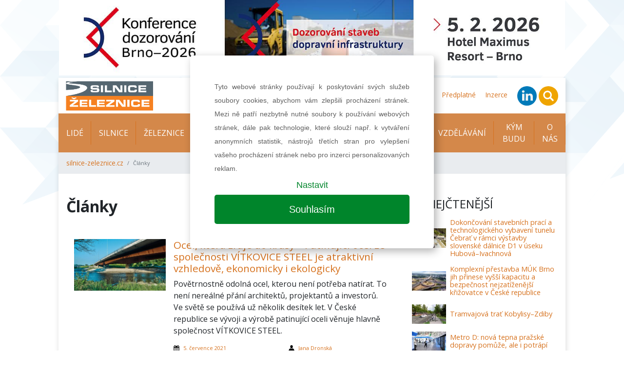

--- FILE ---
content_type: text/html; charset=UTF-8
request_url: https://silnice-zeleznice.cz/clanky?date=21-07-05
body_size: 6068
content:
<!DOCTYPE html>
<html lang="cs">
<head>
    <meta charset="utf-8">
    <meta name="viewport" content="width=device-width, initial-scale=1, shrink-to-fit=no">

    
    
<title>Články | silnice-zeleznice.cz</title>
<meta name="description" content=""/>
<meta property="og:title" content="Články | silnice-zeleznice.cz"/>
<meta property="og:type" content="website"/>
<meta property="og:url" content="https://silnice-zeleznice.cz/clanky"/>

    <link href="/assets/app.css?v=1664220005" rel="stylesheet">
    <link href="/assets/print.css?v=1578310692" rel="stylesheet" media="print">
    
    <link rel="apple-touch-icon" sizes="57x57" href="/favicon/apple-icon-57x57.png">
    <link rel="apple-touch-icon" sizes="60x60" href="/favicon/apple-icon-60x60.png">
    <link rel="apple-touch-icon" sizes="72x72" href="/favicon/apple-icon-72x72.png">
    <link rel="apple-touch-icon" sizes="76x76" href="/favicon/apple-icon-76x76.png">
    <link rel="apple-touch-icon" sizes="114x114" href="/favicon/apple-icon-114x114.png">
    <link rel="apple-touch-icon" sizes="120x120" href="/favicon/apple-icon-120x120.png">
    <link rel="apple-touch-icon" sizes="144x144" href="/favicon/apple-icon-144x144.png">
    <link rel="apple-touch-icon" sizes="152x152" href="/favicon/apple-icon-152x152.png">
    <link rel="apple-touch-icon" sizes="180x180" href="/favicon/apple-icon-180x180.png">
    <link rel="icon" type="image/png" sizes="192x192"  href="/favicon/android-icon-192x192.png">
    <link rel="icon" type="image/png" sizes="32x32" href="/favicon/favicon-32x32.png">
    <link rel="icon" type="image/png" sizes="96x96" href="/favicon/favicon-96x96.png">
    <link rel="icon" type="image/png" sizes="16x16" href="/favicon/favicon-16x16.png">
    <link rel="manifest" href="/manifest.json">
    <meta name="msapplication-TileColor" content="#ffffff">
    <meta name="msapplication-TileImage" content="/favicon/ms-icon-144x144.png">
    <meta name="theme-color" content="#ffffff">

    
    <!-- Google Tag Manager -->
    <script>(function(w,d,s,l,i){w[l]=w[l]||[];w[l].push({'gtm.start':
                new Date().getTime(),event:'gtm.js'});var f=d.getElementsByTagName(s)[0],
            j=d.createElement(s),dl=l!='dataLayer'?'&l='+l:'';j.async=true;j.src=
            'https://www.googletagmanager.com/gtm.js?id='+i+dl;f.parentNode.insertBefore(j,f);
        })(window,document,'script','dataLayer','GTM-MBCQ92S');</script>
    <!-- End Google Tag Manager -->

    <!-- Google Tag Manager -->
    <script>(function(w,d,s,l,i){w[l]=w[l]||[];w[l].push({'gtm.start':
                new Date().getTime(),event:'gtm.js'});var f=d.getElementsByTagName(s)[0],
            j=d.createElement(s),dl=l!='dataLayer'?'&l='+l:'';j.async=true;j.src=
            'https://www.googletagmanager.com/gtm.js?id='+i+dl;f.parentNode.insertBefore(j,f);
        })(window,document,'script','dataLayer','GTM-MJTG2K3');</script>
</head>
<body>
<!-- Google Tag Manager (noscript) -->
<noscript><iframe src="https://www.googletagmanager.com/ns.html?id=GTM-MBCQ92S"
                  height="0" width="0" style="display:none;visibility:hidden"></iframe></noscript>
<!-- End Google Tag Manager (noscript) -->

<!-- Google Tag Manager (noscript) -->
<noscript><iframe src="https://www.googletagmanager.com/ns.html?id=GTM-MJTG2K3"
                  height="0" width="0" style="display:none;visibility:hidden"></iframe></noscript>
<!-- End Google Tag Manager (noscript) -->


    
    <div id="leaderboard" class='' style="background-image: url(/images/NzczNHgweDA=/dozorovani-26-main.jpg)">
                <a href="https://silnice-zeleznice.cz/clanky?!redirect=https://www.konferencedozorovani.cz/&banner=193" target="_blank" data-track-banner='Dozorování 2026' data-redirect='https://www.konferencedozorovani.cz/'>&nbsp;</a>
    </div>

<div class="wrapper-body container">
    
<div class="header row py-2 justify-content-between align-items-center">
    <div class="col-12 col-sm-auto text-center">
        <a class="navbar-brand" href="/">
            <img src="/images/loga/silnice-zeleznice.jpg" alt="KONSTRUKCE Media, s.r.o." height="60">
        </a>
    </div>
            <div class="col-12 col-sm-auto text-center text-sm-right">
        <ul class="list-inline mb-0 navbar-mini">
                                                        <li class="list-inline-item list-mini-item d-none d-lg-inline-block">
                    <a href="https://silnice-zeleznice.cz/podcasty" target="">
                        Podcasty                    </a>
                </li>
                                            <li class="list-inline-item list-mini-item d-none d-lg-inline-block">
                    <a href="https://silnice-zeleznice.cz/prace" target="">
                        Nabídka práce                    </a>
                </li>
                                            <li class="list-inline-item list-mini-item d-none d-lg-inline-block">
                    <a href="https://silnice-zeleznice.cz/akce" target="">
                        Kalendář akcí                    </a>
                </li>
                                            <li class="list-inline-item list-mini-item d-none d-lg-inline-block">
                    <a href="https://silnice-zeleznice.cz/media/5-25" target="">
                        Aktuální číslo                    </a>
                </li>
                                            <li class="list-inline-item list-mini-item d-none d-lg-inline-block">
                    <a href="https://silnice-zeleznice.cz/media" target="">
                        Archiv vydání                    </a>
                </li>
                                            <li class="list-inline-item list-mini-item d-none d-lg-inline-block">
                    <a href="https://www.konstrukce-media.cz/predplatne" target="_blank">
                        Předplatné                    </a>
                </li>
                                            <li class="list-inline-item list-mini-item d-none d-lg-inline-block">
                    <a href="https://silnice-zeleznice.cz/inzerce" target="">
                        Inzerce                    </a>
                </li>
            
            <li class="list-inline-item mr-2 mr-lg-0">
                <a href="https://www.linkedin.com/showcase/%C4%8Dasopis-silnice-a-%C5%BEeleznice/" target="_blank" rel="nofollow">
                    <img src="/images/linkedin-circle.svg" height="40">
                </a>
            </li>
            <li class="list-inline-item mr-2 mr-lg-0">
                <a href="#" class="" data-toggle="modal" data-target="#searchModal">
                    <img src="/images/search-circle.svg" height="40">
                </a>
            </li>
            <li class="list-inline-item d-inline-block d-lg-none">
                <a class="dropdown-item" href="#">
                    <a href="#" class="" data-toggle="collapse" data-target="#navbarmain">
                        <img src="/images/hamburger-circle.svg" height="40">
                    </a>
                </a>
            </li>
        </ul>


        <div class="modal fade" id="searchModal">
            <div class="modal-dialog">
                                <form class="modal-content" action="https://silnice-zeleznice.cz/hledat" method="get" id="searchForm">

                    <!-- Modal Header -->
                    <div class="modal-header">
                        <h4 class="modal-title">Hledat na stránkách</h4>
                        <button type="button" class="close" data-dismiss="modal">&times;</button>
                    </div>

                    <div class="modal-body">
                        <div class="form-group">
                            <input name="q" value="" placeholder="stavební informace na jednom místě..." class="form-control">
                        </div>
                        <div class="row">
                            <div class="col-6 text-left">
                                <button class="btn btn-secondary" name="old_website" type="button">prohledat starý web</button>
                            </div>
                            <div class="col-6 text-right">
                                <button class="btn btn-primary" type="submit">prohledat nový web</button>
                            </div>
                        </div>
                    </div>

                </form>
            </div>
        </div>
    </div>
</div>
<div class="navigation row">
    <div class="col px-0">

        <nav class="navbar navbar-expand-lg px-lg-0">
            <div class="collapse navbar-collapse" id="navbarmain">
                <ul class="navbar-nav nav-left mr-auto">
                                                                <li class="nav-item">
                            <a class="nav-link" href="https://silnice-zeleznice.cz/lide" target="">
                                Lidé                            </a>
                        </li>
                                            <li class="nav-item">
                            <a class="nav-link" href="https://silnice-zeleznice.cz/silnice" target="">
                                Silnice                            </a>
                        </li>
                                            <li class="nav-item">
                            <a class="nav-link" href="https://silnice-zeleznice.cz/zeleznice" target="">
                                Železnice                            </a>
                        </li>
                                            <li class="nav-item">
                            <a class="nav-link" href="https://silnice-zeleznice.cz/mestska-doprava" target="">
                                Městská doprava                            </a>
                        </li>
                                            <li class="nav-item">
                            <a class="nav-link" href="https://silnice-zeleznice.cz/materialy-a-technologie" target="">
                                Materiály a technologie                            </a>
                        </li>
                                            <li class="nav-item">
                            <a class="nav-link" href="https://silnice-zeleznice.cz/finance-a-pravo" target="">
                                Finance a právo                            </a>
                        </li>
                                            <li class="nav-item">
                            <a class="nav-link" href="https://silnice-zeleznice.cz/vzdelavani" target="">
                                Vzdělávání                            </a>
                        </li>
                    

                    
                                            <li class="nav-item d-lg-none">
                            <a class="nav-link" href="https://silnice-zeleznice.cz/podcasty" target="">
                                Podcasty                            </a>
                        </li>
                                            <li class="nav-item">
                            <a class="nav-link" href="https://silnice-zeleznice.cz/kym-budu" target="">
                                KÝM BUDU                            </a>
                        </li>
                                            <li class="nav-item d-lg-none">
                            <a class="nav-link" href="https://silnice-zeleznice.cz/prace" target="">
                                Nabídka práce                            </a>
                        </li>
                                            <li class="nav-item">
                            <a class="nav-link" href="https://silnice-zeleznice.cz/o-nas" target="">
                                O nás                            </a>
                        </li>
                                            <li class="nav-item d-lg-none">
                            <a class="nav-link" href="https://silnice-zeleznice.cz/akce" target="">
                                Kalendář akcí                            </a>
                        </li>
                                            <li class="nav-item d-lg-none">
                            <a class="nav-link" href="https://silnice-zeleznice.cz/aktualni-cislo" target="">
                                Aktuální číslo                            </a>
                        </li>
                                            <li class="nav-item d-lg-none">
                            <a class="nav-link" href="https://silnice-zeleznice.cz/media" target="">
                                Archiv vydání                            </a>
                        </li>
                                            <li class="nav-item d-lg-none">
                            <a class="nav-link" href="https://www.konstrukce-media.cz/predplatne" target="_blank">
                                Předplatné                            </a>
                        </li>
                                            <li class="nav-item d-lg-none">
                            <a class="nav-link" href="https://silnice-zeleznice.cz/inzerce" target="">
                                Inzerce                            </a>
                        </li>
                                    </ul>
            </div>
        </nav>

        <nav aria-label="breadcrumb">
        <ol class="breadcrumb d-flex align-items-center mb-0">
                            <li class="breadcrumb-item">
                    <a href="https://silnice-zeleznice.cz">silnice-zeleznice.cz</a>
                </li>
                        <li class="breadcrumb-item active small" aria-current="page">
                Články            </li>
        </ol>
</nav>
    </div>
</div>

    
    <div class="row">
        <div class="col-lg-8 px-0">

                <section id="" class="indent d-flex flex-column justify-content-center article-list py-5 px-3">
        

                                        <div class="row  ">
                                            <div class="col-12 ">
                            
    <div class="row">
        

            
            <div class="col-12">
                                                    <div class="wysiwyg   ">
                        <h1 class="mb-5">Články</h1>
                    </div>
                
                            </div>

            </div>


                        </div>
                                            <div class="col-12 ">
                            


    <div class="article-list">

    <div class="row item">
                <div class="col-lg-4 px-3">
            <div class="wrapper-img">

                                    <img src="/images/NDExN3g3Njd4MA==/wide.jpg"
                         alt="Ocel, která zraje do krásy – Patinující ocel ze společnosti VÍTKOVICE STEEL je atraktivní vzhledově, ekonomicky i ekologicky" class="img-fluid">
                            </div>
        </div>
        <div class="col-lg-8 px-3 px-lg-0 d-flex flex-column justify-content-between pb-2">
                        <h3 class="title mt-3 mt-lg-0">
                <a href="https://silnice-zeleznice.cz/zajimavosti/ocel-ktera-zraje-do-krasy-patinujici-ocel-ze-spolecnosti-vitkovice-steel-je-atraktivni-vzhledove-ekonomicky-i-ekologicky-527">
                    Ocel, která zraje do krásy – Patinující ocel ze společnosti VÍTKOVICE STEEL je atraktivní vzhledově, ekonomicky i ekologicky                </a>
            </h3>
            <div class="perex wysiwyg">
                <p>Povětrnostně odolná ocel, kterou není potřeba natírat. To není nereálné přání architektů, projektantů a investorů. Ve světě se používá už několik desítek let. V České republice se vývoji a výrobě patinující oceli věnuje hlavně společnost VÍTKOVICE STEEL.<strong> </strong></p>
            </div>
            <div class="row content small">

                <div class="col d-flex align-items-center">
                    <img src="/images/calendar.svg" height="12" alt="publikováno">
                    <time class="ml-2">
                        <a href="https://silnice-zeleznice.cz/clanky?date=21-07-05">
                             5. července 2021                        </a>
                    </time>
                </div>

                                    <div class="col d-flex align-items-center">
                        <img src="/images/user.svg" height="12" width="12" alt="autor">

                        
                            <a href="https://silnice-zeleznice.cz/clanky?author=320"
                               class="ml-2">Jana Dronská</a>                                            </div>
                            </div>
        </div>
    </div>


            
    
    <div class="row top-line-lg-down bottom-line mx-0 pb-3 mb-3">
        <div class="col-12 py-4">
                            <a data-track-banner='KDI 2026' href="https://silnice-zeleznice.cz/clanky?!redirect=https://kdi.viaco.cz/&banner=191" target="_blank" data-redirect="https://kdi.viaco.cz/" class="d-block banner-half">

                                <img src="/images/NzcxNXgweDA=/KDI_2026.png"
                     alt="KDI 2026" class="img-fluid ">
            </a>
            </div>
    </div>

            
    
    </div>
                        </div>
                                    </div>
            

    </section>


            <section id="odber-novinek" class="py-4 subscribe bg-image"
                     style="background-image: url('/images/newsletter.png')">
                <div class="row mx-0 text-center">
                    <div class="col">
                        <div id="f-5-ed07fd6b07ff0199fabc8509f995f058"></div>
                    </div>
                </div>
            </section>

        </div>
        <div class="col-lg-4 px-lg-0">
            
<div class="wrapper-sidebar pl-0 pl-lg-3 py-5">

                        
    

    <div class="side-item mb-5">
        <h2 class="section-title">Nejčtenější</h2>

                <div class="article-hot px-3">
                                                                <div class="item py-2">
                        <img src="/images/NzYzNngweDY1/ohla01.jpg"
                             alt="Dokončování stavebních prací a technologického vybavení tunelu Čebrať v rámci výstavby slovenské dálnice D1 v úseku Hubová–Ivachnová" class="float-left mr-2">

                        <div>

                            <a href="https://silnice-zeleznice.cz/silnice/dokoncovani-stavebnich-praci-a-technologickeho-vybaveni-tunelu-cebrat-v-ramci-vystavby-slovenske-dalnice-d1-v-useku-hubova-ivachnova-1135">Dokončování stavebních prací a technologického vybavení tunelu Čebrať v rámci výstavby slovenské dálnice D1 v úseku Hubová–Ivachnová</a>
                                                    </div>
                    </div>
                                                                                <div class="item py-2">
                        <img src="/images/NzQ2NXgweDY1/ossendorf01.jpg"
                             alt="Komplexní přestavba MÚK Brno jih přinese vyšší kapacitu a bezpečnost nejzatíženější křižovatce v České republice" class="float-left mr-2">

                        <div>

                            <a href="https://silnice-zeleznice.cz/silnice/komplexni-prestavba-muk-brno-jih-prinese-vyssi-kapacitu-a-bezpecnost-nejzatizenejsi-krizovatce-v-ceske-republice-1101">Komplexní přestavba MÚK Brno jih přinese vyšší kapacitu a bezpečnost nejzatíženější křižovatce v České republice</a>
                                                    </div>
                    </div>
                                                                                <div class="item py-2">
                        <img src="/images/NzUzNXgweDY1/pragoprojekt05.jpg"
                             alt="Tramvajová trať Kobylisy–Zdiby" class="float-left mr-2">

                        <div>

                            <a href="https://silnice-zeleznice.cz/mestska-doprava/tramvajova-trat-kobylisy-zdiby-1112">Tramvajová trať Kobylisy–Zdiby</a>
                                                    </div>
                    </div>
                                                                                <div class="item py-2">
                        <img src="/images/NzcxM3gweDY1/metrod02.jpg"
                             alt="Metro D: nová tepna pražské dopravy pomůže, ale i potrápí " class="float-left mr-2">

                        <div>

                            <a href="https://silnice-zeleznice.cz/mestska-doprava/metro-d-nova-tepna-prazske-dopravy-pomuze-ale-i-potrapi-1141">Metro D: nová tepna pražské dopravy pomůže, ale i potrápí </a>
                                                    </div>
                    </div>
                                                                                <div class="item py-2">
                        <img src="/images/NzQ2OHgweDY1/swietelsky01.jpg"
                             alt="Dálnice D3 u Dolního Dvořiště roste. Hotovo má být v roce 2026" class="float-left mr-2">

                        <div>

                            <a href="https://silnice-zeleznice.cz/silnice/dalnice-d3-u-dolniho-dvoriste-roste-hotovo-ma-byt-v-roce-2026-1102">Dálnice D3 u Dolního Dvořiště roste. Hotovo má být v roce 2026</a>
                                                    </div>
                    </div>
                                    </div>
    </div> 


    
    

    <div class="side-item mb-5">
        <h2 class="section-title">Tagy</h2>
        <ul class="tag-list list-inline list-unstyled px-3">
                        
                                                                <li class="list-inline-item">
                        <a href="https://silnice-zeleznice.cz/clanky?tag=propojení krajů, dopravní obslužnost, veřejná doprava"
                           class="item">propojení krajů, dopravní obslužnost, veřejná doprava</a>
                    </li>
                                                                            <li class="list-inline-item">
                        <a href="https://silnice-zeleznice.cz/clanky?tag=Moravskoslezký kraj"
                           class="item">Moravskoslezký kraj</a>
                    </li>
                                                                            <li class="list-inline-item">
                        <a href="https://silnice-zeleznice.cz/clanky?tag=konference"
                           class="item">konference</a>
                    </li>
                                                                            <li class="list-inline-item">
                        <a href="https://silnice-zeleznice.cz/clanky?tag=Dozorování 2026"
                           class="item">Dozorování 2026</a>
                    </li>
                                                                            <li class="list-inline-item">
                        <a href="https://silnice-zeleznice.cz/clanky?tag=projektové řízení"
                           class="item">projektové řízení</a>
                    </li>
                                                                            <li class="list-inline-item">
                        <a href="https://silnice-zeleznice.cz/clanky?tag=silniční stavby"
                           class="item">silniční stavby</a>
                    </li>
                                                                            <li class="list-inline-item">
                        <a href="https://silnice-zeleznice.cz/clanky?tag=železniční stavby"
                           class="item">železniční stavby</a>
                    </li>
                                                                            <li class="list-inline-item">
                        <a href="https://silnice-zeleznice.cz/clanky?tag=BIM"
                           class="item">BIM</a>
                    </li>
                                                                            <li class="list-inline-item">
                        <a href="https://silnice-zeleznice.cz/clanky?tag=SUDOP PRAHA"
                           class="item">SUDOP PRAHA</a>
                    </li>
                                                                            <li class="list-inline-item">
                        <a href="https://silnice-zeleznice.cz/clanky?tag=životní prostředí"
                           class="item">životní prostředí</a>
                    </li>
                                        </ul>
    </div>


        

    

    <div class="side-item mb-5">
        <h2 class="section-title">Kalendář akcí</h2>

        
<div class="row calendar">
    
        <div class="col-12">
            <div class="item my-2">
                <time class="date small">
                                            <span class="small">12. května</span>
                        <span class="small">13. května</span>
                                    </time>
                <div class="fs-1"><a href="https://silnice-zeleznice.cz/akce/konference-dopravni-infrastruktura-2026">Konference Dopravní infrastruktura 2026</a></div>
            </div>
        </div>
    
</div>
    </div>

    

    
</div>
        </div>
    </div>

    
<footer class="row">

    
    

    <section class="col-12 pt-5 px-3">
        <div class="row">
            <div class="col-md-6 small">
                <p>
                    <strong>KONSTRUKCE Media, s.r.o.</strong><br>
                    Starobělská 5/1133, 700 30 Ostrava - Zábřeh
                </p>
                <p>
                    Telefon: <a href="tel:+420 597 317 578">+420 597 317 578</a><br>
                    FAX: <a href="fax:+420 597 317 578">+420 597 579 166</a><br>
                    E-mail: <a href="mailto:info@konstrukce-media.cz">info@konstrukce-media.cz</a><br>
                    <a href="http://www.konstrukce-media.cz" target="_blank">www.konstrukce-media.cz</a>

                </p>
                <p>
                    <a href="/gdpr/GDPR_Konstrukce_Media.pdf" target="_blank">Ochrana osobních údajů</a><br>
                    <a href="https://www.konstrukce-media.cz/predplatne" target="_blank">Předplatné časopisu</a><br>
                    <a href="/o-nas/kontakty">Kontakty</a>
                </p>
            </div>
                        <div class="col-md-6 small">
                <p>Jakékoliv užití obsahu včetně převzetí, šíření či dalšího zpřístupňování článků a fotografií
                    je bez souhlasu nakladatelství zakázáno.</p>
                <p>
                    Společnost zapsaná v obchodním rejstříku vedeným u Krajského soudu v Ostravě, oddíl C,
                    vložka 22003,
                    Identifikační sídlo: 25851276

                </p>
                <div class="row align-items-center pt-4 pb-5">

                    <div class="col-6 col-lg-4 text-center text-md-left">
                        <a href="http://www.konstrukce.cz" target='_blank'>
                            <img src="/images/loga/konstrukce.svg" height="60" alt="konstrukce.cz" class="img-fluid">
                        </a>
                    </div>
                    <div class="col-6 col-lg-4 text-center text-md-left">
                        <a href="http://www.allforpower.cz/" target='_blank'>
                            <img src="/images/loga/allforpower.jpg" height="60" alt="allforpower.cz" class="img-fluid">
                        </a>
                    </div>
                </div>
            </div>
        </div>
    </section>


    <section class="col-12 px-3">

        <div class="row small bg-light">
            <div class="col-12 col-md-6 text-center text-md-left py-2">
                ISSN 1803-8441 | © Copyright 2002 - 2026 KONSTRUKCE Media, s.r.o. | <a href="/cookies">Nastavení cookies</a>
            </div>
            <div class="col-12 col-md-6 text-center text-md-right py-2">
                Developed by: <a href="//railsformers.com" target="_blank" rel="nofollow">Railsformers s.r.o.</a>
            </div>
        </div>
    </section>
</footer></div>





    <script>
        
        function social(url, title, width = 600, height = 600) {
            var w = width;
            var h = height;

            var dualScreenLeft = window.screenLeft != undefined ? window.screenLeft : screen.left;
            var dualScreenTop = window.screenTop != undefined ? window.screenTop : screen.top;

            var width = window.innerWidth ? window.innerWidth : document.documentElement.clientWidth ? document.documentElement.clientWidth : screen.width;
            var height = window.innerHeight ? window.innerHeight : document.documentElement.clientHeight ? document.documentElement.clientHeight : screen.height;

            var left = ((width / 2) - (w / 2)) + dualScreenLeft;
            var top = ((height / 2) - (h / 2)) + dualScreenTop;
            var newWindow = window.open(url, title, 'scrollbars=yes, width=' + w + ', height=' + h + ', top=' + top + ', left=' + left);

            if (window.focus) {
                newWindow.focus();
            }
            event.preventDefault();
        }
    </script>

    <script src="/assets/app.js?v=1648727938" type="text/javascript"></script>


<script src="https://www.google.com/recaptcha/api.js"></script>
<script>
    function onSubmitSubscribe(token) {
        document.getElementById("formsubscribe").submit();
    }

    function onSubmitInfo(token) {
        document.getElementById("formmoreinfo").submit();
    }
</script>
</body>
</html>